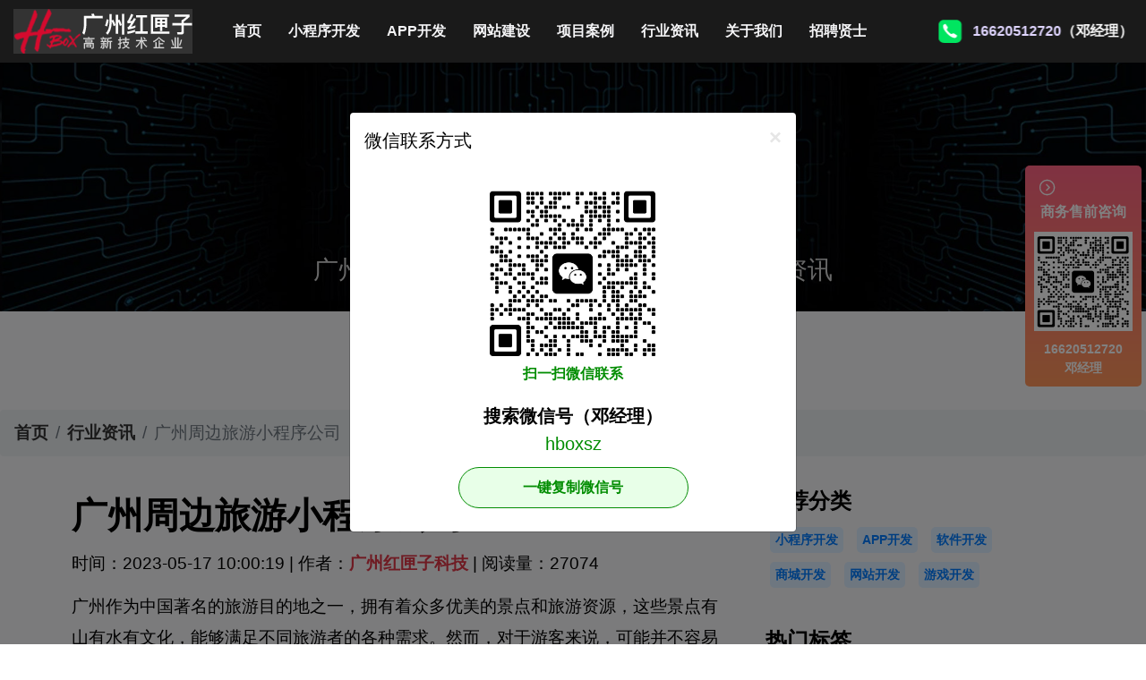

--- FILE ---
content_type: text/html;charset=UTF-8
request_url: https://www.jdv2.com/news/1684288787956093078
body_size: 6939
content:
<!DOCTYPE html>
<html>
<head>
    <meta charset="utf-8"/>
    <meta http-equiv="X-UA-Compatible" content="IE=edge"/>
    <meta name="viewport" content="width=device-width, initial-scale=1, shrink-to-fit=no"/>
    <meta name="keywords" content="广州小程序公司,广州小程序开发,广州小程序制作"/>
    <meta name="description" content="广州作为中国著名的旅游目的地之一，拥有着众多优美的景点和旅游资源，这些景点有山有水有文化，能够满足不同旅游者的各种需求。然而，对于游客来说，可能并不容易了解所有景点的位置、特点、门票价格以及周边交通等信息。这时候，一个广州周边旅游小程序公司就显得尤为重要。 广州周边旅游小程序公司是一家依托互联网技术"/>
    <title>广州周边旅游小程序公司</title>
<link rel="icon" href="/images/favicon.ico" type="image/x-icon"/>
<link rel="icon" href="/images/favicon.ico" type="image/png"/>
<link rel="shortcut icon" href="/images/favicon.ico" type="image/x-icon"/>
<link rel="bookmark" href="images/favicon.ico"/>
<link rel="stylesheet" type="text/css" href="/css/bootstrap.css"/>
<link rel="stylesheet" type="text/css" href="/css/animate.min.css"/>
<link rel="stylesheet" type="text/css" href="/css/style.css"/>
<link rel="stylesheet" type="text/css" href="/css/responsive.css"/>
    <style>
        .content{
            line-height: 35px;
        }
    </style>
</head>
<body>

<div class="hero_area">
    <!-- header section strats -->
    <header class="header_section">
        <div class="container-fluid">
            <nav class="navbar navbar-expand-lg custom_nav-container ">
                <a class="navbar-brand" href="/"> <img src="/images/logo.png" alt="小程序开发公司-广州红匣子科技logo"> </a></a>

                <button class="navbar-toggler" type="button" data-toggle="collapse" data-target="#navbarSupportedContent" aria-controls="navbarSupportedContent" aria-expanded="false" aria-label="Toggle navigation">
                    <span class=""> </span>
                </button>

                <div class="collapse navbar-collapse" id="navbarSupportedContent">
                    <div class="d-flex mr-auto flex-column flex-lg-row align-items-center">
                        <ul class="navbar-nav">
                            <li class="nav-item active">
                                <a class="nav-link" href="/">首页 <span class="sr-only">(current)</span></a>
                            </li>
                            <li class="nav-item">
                                <a class="nav-link" href="/xiaochengxu">小程序开发</a>
                            </li>
                            <li class="nav-item">
                                <a class="nav-link" href="/app">APP开发</a>
                            </li>
                            <li class="nav-item">
                                <a class="nav-link" href="/website">网站建设</a>
                            </li>
                            <li class="nav-item">
                                <a class="nav-link" href="/anli">项目案例</a>
                            </li>
                            <li class="nav-item">
                                <a class="nav-link" href="/news">行业资讯</a>
                            </li>
                            <li class="nav-item">
                                <a class="nav-link" href="/about">关于我们</a>
                            </li>
                            <li class="nav-item">
                                <a class="nav-link" href="/join">招聘贤士</a>
                            </li>
                        </ul>
                    </div>
                    <div class="quote_btn-container animate__animated animate__headShake" >
                        <a href="tel:16620512720" >16620512720</a>（邓经理）
                    </div>
                </div>
            </nav>
        </div>
    </header>
    <!-- end header section -->
</div>

<div class="news-list news-detail">
    <div class="news-header">
        <h2 class="display-2"><b>行业资讯</b></h2>
        <p class="h3">广州小程序开发，广州app开发等最新行业资讯</p>
    </div>
    <nav aria-label="breadcrumb">
        <ol class="breadcrumb">
            <li class="breadcrumb-item"><a href="/">首页</a></li>
            <li class="breadcrumb-item"><a href="/news">行业资讯</a></li>
            <li class="breadcrumb-item active" aria-current="page">广州周边旅游小程序公司</li>
        </ol>
    </nav>
    <div class="container">
        <div class="row">
            <div class="col-md-8 col-sm-12 read">
                <p>
                    <h1 class="title">广州周边旅游小程序公司</h1>
                </p>
                <p>
                    时间：2023-05-17 10:00:19 | 作者：<a class="author" href="/">广州红匣子科技</a> | 阅读量：27074
                </p>
                <div class="content">
                    <p>广州作为中国著名的旅游目的地之一，拥有着众多优美的景点和旅游资源，这些景点有山有水有文化，能够满足不同旅游者的各种需求。然而，对于游客来说，可能并不容易了解所有景点的位置、特点、门票价格以及周边交通等信息。这时候，一个广州周边旅游小程序公司就显得尤为重要。</p><p style="text-align: center;"><img src="https://guangwang2022.qn.hboxs.com/xcx04/7.jpeg" title="广州周边旅游小程序公司" alt="广州小程序公司"/></p><p>广州周边旅游小程序公司红匣子科技是一家依托互联网技术的新型公司，主要致力于为广州周边游客提供最全面、最实用、最便捷的旅游信息和服务。该公司主要有以下优势：</p><p>一、提供最全面的旅游资源信息：该公司的小程序对广州周边的各个景点进行了详实的细分，并提供了它们的位置、票价、开放时间、服务设施等主要信息，使得游客能够更加全面地了解和选择自己感兴趣的景点。</p><p>二、提供最实用的旅游攻略：该公司还为游客提供了详细的出行攻略，包括交通路线、住宿餐饮、游玩项目等，特别是针对不同类型游客的个性化需求给出了建议，减少了游客在旅游中的不必要麻烦。</p><p>三、提供最便捷的预订服务：小程序还和各大景区、酒店、餐饮等商家建立了紧密的联系，游客可以直接通过小程序进行门票、酒店、餐饮等预订，免去了游客排队等许多烦琐步骤，更加便捷高效。</p><p>四、提供最优质的客户服务：在小程序中设置了客服系统，游客可随时获得专业客服的帮助和指导，减少了在旅途中的不安和疑惑。</p><p>综合以上的优点，广州周边旅游小程序公司在市场上能够受到广大游客的亲睐和欢迎。目前，该公司已经建立了全面的旅游服务网络，覆盖了广东省内及周边省份，可以为游客提供更加全面、高效、安全、舒适的旅游服务。</p><p>未来，广州周边旅游小程序公司将继续依托互联网技术，为广大游客提供更加优质的服务和更加令人满意的旅游体验。同时，该公司还计划进一步扩大经营规模，拓展服务范围和升级服务质量，让更多游客感受到广州周边的美丽和魅力。</p><p>总之，广州周边旅游小程序公司是一家富有活力和创新精神的公司，它的出现，大大方便了游客的出行和旅游，提高了旅游产业的服务水平，促进了历史文化的传承和旅游资源的保护，对于广州周边旅游的发展具有深远的意义。</p>
                </div>
                <p>
                        <a href="/news?tabId=107" class="badge badge-secondary">广州小程序公司</a>
                        <a href="/news?tabId=4" class="badge badge-secondary">广州小程序开发</a>
                        <a href="/news?tabId=33" class="badge badge-secondary">广州小程序制作</a>
                </p>
                <p class="pre-one">
                    上一篇：<a href="/news/1684288850738051188">商城小程序开发定制</a>
                </p>
                <p class="next-one">
                    下一篇：<a href="/news/1684288766218338385">广州o2o小程序定制公司</a>
                </p>
            </div>

<div class="col-md-4 col-sm-12">
    <div class="hot-cate">
        <h4>推荐分类</h4>
                    <a href="/news?categoryId=2">小程序开发</a>
            <a href="/news?categoryId=1">APP开发</a>
            <a href="/news?categoryId=5">软件开发</a>
            <a href="/news?categoryId=6">商城开发</a>
            <a href="/news?categoryId=3">网站开发</a>
            <a href="/news?categoryId=7">游戏开发</a>
    </div>
    <div class="hot-tab">
        <h4>热门标签</h4>
            <a href="/news?tabId=4">广州小程序开发</a>
            <a href="/news?tabId=3">广州APP开发</a>
            <a href="/news?tabId=2">广州软件开发</a>
            <a href="/news?tabId=162">商城系统开发</a>
    </div>
    <div class="read">
        <h4>推荐阅读</h4>
            <div class="row">

                <div class="col-md-4 col-sm-12">
                    <a href="/news/1733556411800516241"><img class="img-fluid" src="https://guangwang2022.qn.hboxs.com/app04/3.jpeg?imageView2/1/w/500/h/300"></a>
                </div>
                <div class="col-md-8 col-sm-12">
                    <a href="/news/1733556411800516241">
                        <h5>APP开发：在设计APP时这几个问题一定要注意！</h5>
                        <p>开发影响用户体验的APP应用需要注意哪些问题？随着移动互联网的发展，人们对APP应用的需求越来越大，这也给企业带来了更多的商机，于是很多企业开始开发长沙APP，希望从中获得更多的发展机会。当然，并不仅仅是开发APP应用就能达到目的。前提一定是保证APP应用的优秀用户体验。这样，在</p>
                    </a>
                </div>

            </div>
            <div class="row">

                <div class="col-md-4 col-sm-12">
                    <a href="/news/1733556138374072954"><img class="img-fluid" src="https://guangwang2022.qn.hboxs.com/app04/31.jpeg?imageView2/1/w/500/h/300"></a>
                </div>
                <div class="col-md-8 col-sm-12">
                    <a href="/news/1733556138374072954">
                        <h5>购物返佣APP开发前景怎么样？返佣电商APP开发</h5>
                        <p>返利购物app前景如何？值得开发吗？在互联网和移动电商高度融合的时代，消费者足不出户就能享受到购买商品的便利，所以市面上的移动网购平台越来越多。为了更好地吸引用户，许多企业和商家开始致力于返利购物app的建设。返利购物app有什么优势？一、在网络上购买商品有哪些利弊?对于消费者的</p>
                    </a>
                </div>

            </div>
            <div class="row">

                <div class="col-md-4 col-sm-12">
                    <a href="/news/1733555994477648755"><img class="img-fluid" src="https://guangwang2022.qn.hboxs.com/app04/24.jpeg?imageView2/1/w/500/h/300"></a>
                </div>
                <div class="col-md-8 col-sm-12">
                    <a href="/news/1733555994477648755">
                        <h5>想开发一款手机APP，包括哪些步骤？APP开发流程详解</h5>
                        <p>开发APP应用程序的详细流程步骤APP的开发过程，这个话题对于我们这些在互联网公司工作的人来说可能并不陌生，但是对于很多没有接触过这个板块的人来说，就比较难理解了。其实，APP开发的流程并不复杂，接下来就带大家一起看一下一套完整的APP开发流程包含哪些步骤。一、基本功能需求阶段0</p>
                    </a>
                </div>

            </div>
            <div class="row">

                <div class="col-md-4 col-sm-12">
                    <a href="/news/1733555849143892470"><img class="img-fluid" src="https://guangwang2022.qn.hboxs.com/app04/2.jpeg?imageView2/1/w/500/h/300"></a>
                </div>
                <div class="col-md-8 col-sm-12">
                    <a href="/news/1733555849143892470">
                        <h5>教育APP开发前景分析，未来发展趋势如何？</h5>
                        <p>教育类APP发展前景如何？教育类APP发展前景如何？2019-09-2913:16教育培训APP是为培训机构搭建的一个智能化、个性化、信息化的网络展示平台。在线教育春天真的来了吗？据调查，截至2018年6月，我国网民规模达8.02亿，普及率57.7%。其中，手机网民规模已达7.8</p>
                    </a>
                </div>

            </div>
            <div class="row">

                <div class="col-md-4 col-sm-12">
                    <a href="/news/1733555700400953877"><img class="img-fluid" src="https://guangwang2022.qn.hboxs.com/app04/3.jpeg?imageView2/1/w/500/h/300"></a>
                </div>
                <div class="col-md-8 col-sm-12">
                    <a href="/news/1733555700400953877">
                        <h5>闲置租赁APP开发，基础功能有哪些？种类如何划分？</h5>
                        <p>租房APP开发有哪些类型？租房APP开发功能方案——上海爱易租房APP开发有哪些类型？租房APP开发的功能方案adinnet/2021-02-2213:47/APP开发闲置租房APP开发的基本功能有哪些，如何划分？说到租赁，相信大家都不陌生。从衣服、玩具到数码家电，再到房屋、车辆</p>
                    </a>
                </div>

            </div>
    </div>
    <div class="suggest">
        <h4>推荐案例</h4>
        <div class="row">
                <div class="de col-md-6 col-sm-12">
                    <a href="/anli/1667059424554113531"> <img src="https://guangwang2022.qn.hboxs.com/image_16674585469974139561668.png?imageView2/1/w/500/h/300" class="img-fluid"/>
                        <h5>同城撩-语言聊天APP开发-同城语言聊天交友APP开发成功案例</h5>
                        <p>
                                <span class="badge badge-secondary">社交</span>
                                <span class="badge badge-secondary">APP</span>
                                <span class="badge badge-secondary">语言聊天</span>
                        </p>
                    </a>
                </div>
                <div class="de col-md-6 col-sm-12">
                    <a href="/anli/3123123"> <img src="https://guangwang2022.qn.hboxs.com/image_16674592189966814126269.png?imageView2/1/w/500/h/300" class="img-fluid"/>
                        <h5>B2C商城APP开发案例-B2C电商平台APP开发成功案例</h5>
                        <p>
                                <span class="badge badge-secondary">B2C商城</span>
                                <span class="badge badge-secondary">APP</span>
                                <span class="badge badge-secondary">电商</span>
                        </p>
                    </a>
                </div>
                <div class="de col-md-6 col-sm-12">
                    <a href="/anli/1667469606863842172"> <img src="https://guangwang2022.qn.hboxs.com/image_16674720754322308769841.png?imageView2/1/w/500/h/300" class="img-fluid"/>
                        <h5>上门按摩APP开发-上门服务APP开发成功案例</h5>
                        <p>
                                <span class="badge badge-secondary">按摩</span>
                                <span class="badge badge-secondary">APP</span>
                                <span class="badge badge-secondary">上门服务</span>
                        </p>
                    </a>
                </div>
                <div class="de col-md-6 col-sm-12">
                    <a href="/anli/1667550939906335017"> <img src="https://guangwang2022.qn.hboxs.com/image_16675506242934922362800.jpg?imageView2/1/w/500/h/300" class="img-fluid"/>
                        <h5>密探同城交友APP开发-同城陌生人交友聊天APP开发成功案例</h5>
                        <p>
                                <span class="badge badge-secondary">同城交友</span>
                                <span class="badge badge-secondary">APP</span>
                                <span class="badge badge-secondary">社交</span>
                        </p>
                    </a>
                </div>
        </div>
    </div>
</div>
        </div>
    </div>
</div>

<div class="foot">
    <div class="container">
        <div class="row">
            <div class="col-md-3 col-sm-12">
                <div class="index-url">
                    <a href="/">首页</a>
                    <a href="/xiaochengxu">小程序开发</a>
                    <a href="/app">APP开发</a>
                    <a href="/website">网站建设</a>
                    <a href="/anli">项目案例</a>
                    <a href="/news">行业资讯</a>
                    <a href="/about">关于我们</a>
                    <a href="/join">招聘贤士</a>
                </div>
            </div>
            <div class="col-md-6 col-sm-12">
                <div class="contactx">
                    <h3>联系我们</h3>
                    <p>电话：<b class="phone">16620512720</b>（邓经理）</p>
                    <p>邮箱：junfeng@hboxs.com</p>
                    <div class="address">
                        <p>广州总公司地址：广州市天河区-丰兴广场B栋23楼</p>
                        <p>北京分公司地址：朝阳区建国路108号横琴人寿大厦9层</p>
                        <p>上海分公司地址：松江区伴亭东路288号2号楼6楼</p>
                        <p>杭州分公司地址：拱墅区兴业街29号金通数字科创园8号楼</p>
                        <p>武汉分公司地址：汉阳区-升官渡经贸大厦</p>
                        <p>深圳分公司地址：罗湖区松园社区笋岗东路3013号长虹大厦</p>
                        <p>南京分公司地址：南京智芯路4号红枫科技园B3栋</p>
                        <p>山东分公司地址：临沂市兰山区开元上城国际B座</p>
                        <p>湖北分公司地址：孝感市董永路宇济滨湖天地梅苑</p>
                        <p>吉林分公司地址：长春市朝阳区开运街富腾家天下1幢A1单元</p>
                        <p>苏州分公司地址：苏州片区苏州工业园区星湖街328号</p>
                        <p>福建分公司地址：福州市台江区德榜路12号</p>
                        <p>郑州分公司地址：金水东路80号绿地新都会6号楼</p>
                        <p>成都分公司地址：金牛区花照壁西顺街318号1栋2单元30层</p>
                    </div>
                    <div></div>
                </div>
            </div>
            <div class="col-md-2 col-sm-12 wechat-image">
                <img src="https://guangwang2022.qn.hboxs.com/hboxs2022/wechat7.png" class="img-fluid ">
                <p class="wechat-remind">微信扫码联系</p>
            </div>
        </div>
        <div class="my-right">
            <p>Copy Right © 广州红匣子信息技术有限公司 2014-2025 保留一切权利 jdv2.com All rights reserved</p>
            <p>企业备案号：<a href="https://beian.miit.gov.cn" rel="nofollow" target="_blank">粤ICP备14083821号-4</a> | 高新技术企业编号:
                <b class="jishu">GR201744004496</b> | <a href="/sitemap.xml" title="xml网站地图" target="_blank">xml网站地图</a>
                <a href="/sitemap.html" title="网站地图" target="_blank">网站地图</a> </p>
        </div>

    </div>
</div>

<div class="contact-us1">
    <a class="hide"><i class="iconfont">&#xe778;</i></a>
    <div class="title">
        商务售前咨询
    </div>
    <div class="wechat">
        <img src="https://guangwang2022.qn.hboxs.com/hboxs2022/wechat7.png">
    </div>
    <p>16620512720<br/>邓经理</p>
</div>
<div class="contact-us2">
    <a class="show"><i class="iconfont">&#xe665;</i></a>
    <div class="title">联系我们</div>
</div>
<div class="contact-us3">
    <a class="col phone" href="tel:16620512720"> 电话联系 </a>
    <a class="col wechat" href="javascript:void(0)"> 微信联系 </a>
    <a class="col to-anli" href="/anli"> 项目案例 </a>
</div>

<div class="modal" id="wechatModal" tabindex="-1" aria-hidden="true">
    <div class="modal-dialog modal-dialog-centered">
        <div class="modal-content">
            <div class="modal-header">
                <h5 class="modal-title">微信联系方式</h5>
                <button type="button" class="close" data-dismiss="modal" aria-label="Close">
                    <span aria-hidden="true">&times;</span>
                </button>
            </div>
            <div class="modal-body">
                <img src="https://guangwang2022.qn.hboxs.com/hboxs2022/wechat7.png" class="img-fluid">
                <p class="remind">扫一扫微信联系</p>
                <div class="wechat">搜索微信号（邓经理）<input style="border: none;display: block;" type="text" readonly="" id="wechatNo" value="hboxsz"></div>
                <a class="copyWechat" href="javascript:void(0)" onClick="copyNum()">一键复制微信号</a>
            </div>
        </div>
    </div>
</div>
<script type="text/javascript" src="/js/jquery-3.4.1.min.js"></script>
<script type="text/javascript" src="/js/bootstrap.min.js"></script>
<script type="text/javascript" src="/js/wow.min.js"></script>
<script type="text/javascript" src="/js/custom.js"></script></body>

<script>


</script>

</html>

--- FILE ---
content_type: text/css
request_url: https://www.jdv2.com/css/style.css
body_size: 38199
content:
body {
    font-family: "SF Pro SC", "HanHei SC", "SF Pro Text", "Myriad Set Pro", "SF Pro Icons", "PingFang SC", "Helvetica Neue", "Helvetica", "Arial", sans-serif;
    color: #000000;
    background-color: #ffffff;
    overflow-x: hidden;
    font-size: 1.2rem;
}

@font-face {
    font-family: 'iconfont';
    src: url(../iconfont/iconfont.ttf);
}

.iconfont {
    font-family: "iconfont" !important;
    font-size: 16px;
    font-style: normal;
    -webkit-font-smoothing: antialiased;
    -webkit-text-stroke-width: 0.2px;
    -moz-osx-font-smoothing: grayscale;
}

a,
a:hover,
a:focus {
    text-decoration: none;
    color: #1d1d1f;
}

a:hover,
a:focus {

}

.btn,
.btn:focus {
    outline: none !important;
    -webkit-box-shadow: none;
    box-shadow: none;
}


/*header section*/
.hero_area {
    position: sticky;
    top: 0;
    z-index: 1071;
}

.sub_page .hero_area {
    height: auto;
}

.sub_page .header_section {
    margin-top: 0;
}

.header_section {
    background-color: rgba(0, 0, 0, 0.8);
}

.header_section .container-fluid {
    padding: 10px 15px;
}

.navbar-brand {
    margin: 0 30px 0 0;
    padding: 0;
    position: relative;
}

.navbar-brand img {
    width: auto;
}

.custom_nav-container {
    padding: 0;
}


.custom_nav-container .navbar-nav .nav-item .nav-link {
    padding: 10px 15px 10px 15px;
    font-size: 16px;
    font-weight: 600;
    color: #f5f5f7;
    text-align: center;
}


.custom_nav-container .nav_search-btn {
    width: 35px;
    height: 35px;
    padding: 0;
    border: none;
    color: #ffffff;
    margin: 0 20px;
}

.custom_nav-container .navbar-toggler {
    outline: none;
}

.custom_nav-container .navbar-toggler {
    padding: 0;
    width: 37px;
    height: 42px;
    -webkit-transition: all 0.3s;
    transition: all 0.3s;
}

.custom_nav-container .navbar-toggler span {
    display: block;
    width: 35px;
    height: 4px;
    background-color: #ffffff;
    margin: 7px 0;
    -webkit-transition: all 0.3s;
    transition: all 0.3s;
    position: relative;
    border-radius: 5px;
    transition: all 0.3s;
}

.custom_nav-container .navbar-toggler span::before, .custom_nav-container .navbar-toggler span::after {
    content: "";
    position: absolute;
    left: 0;
    height: 100%;
    width: 100%;
    background-color: #ffffff;
    top: -10px;
    border-radius: 5px;
    -webkit-transition: all 0.3s;
    transition: all 0.3s;
}

.custom_nav-container .navbar-toggler span::after {
    top: 10px;
}

.custom_nav-container .navbar-toggler[aria-expanded="true"] {
    -webkit-transform: rotate(360deg);
    transform: rotate(360deg);
}

.custom_nav-container .navbar-toggler[aria-expanded="true"] span {
    -webkit-transform: rotate(45deg);
    transform: rotate(45deg);
}

.custom_nav-container .navbar-toggler[aria-expanded="true"] span::before, .custom_nav-container .navbar-toggler[aria-expanded="true"] span::after {
    -webkit-transform: rotate(90deg);
    transform: rotate(90deg);
    top: 0;
}

.custom_nav-container .navbar-toggler[aria-expanded="true"] .s-1 {
    -webkit-transform: rotate(45deg);
    transform: rotate(45deg);
    margin: 0;
    margin-bottom: -4px;
}

.custom_nav-container .navbar-toggler[aria-expanded="true"] .s-2 {
    display: none;
}

.custom_nav-container .navbar-toggler[aria-expanded="true"] .s-3 {
    -webkit-transform: rotate(-45deg);
    transform: rotate(-45deg);
    margin: 0;
    margin-top: -4px;
}

.custom_nav-container .navbar-toggler[aria-expanded="false"] .s-1,
.custom_nav-container .navbar-toggler[aria-expanded="false"] .s-2,
.custom_nav-container .navbar-toggler[aria-expanded="false"] .s-3 {
    -webkit-transform: none;
    transform: none;
}

.quote_btn-container {
    background: url("https://guangwang2022.qn.hboxs.com/hboxs2022/phone.svg");
    background-size: auto 30px;
    background-repeat: no-repeat;
    height: 30px;
    line-height: 30px;
    padding-left: 40px;
    font-size: 16px;
    font-weight: 600;
    animation-iteration-count: infinite; /*动画播放次数，infinite：一直播放*/
    animation-duration: 3s; /*动画完成时间*/
    animation-delay: 1.5s; /*动画延迟时间*/
    color: #FFFFFF;
}

.quote_btn-container a {
    color: #e0d6ff;
}

/*end header section*/

.banner ol li {
    height: 5px;
}

.jianjie {
    padding: 40px 0;
}

.jianjie .container-fluid {
    width: 80%;
}

.jianjie .row div {
    text-align: center;
}

.fuwu {
    padding: 70px 0;
    background: #f5f5f7;
}

.fuwu .container-fluid {
    width: 90%;
}

.fuwu .display-2 {
    text-align: center;
}

.fuwu .h3 {
    text-align: center;
    margin-top: 20px;
    color: #1d1d1f;
}

.fuwu .container-fluid {
    margin-top: 70px;
}

.fuwu .card {
    border: 0;
}

.fuwu .card .card-body {
    padding: 200px 30px 30px 30px;
    background-size: 90px;
    background-position: 20px 20px;
}

.fuwu .card .card-body .card-title {
    font-size: 24px;
    font-weight: 600;
}

.fuwu .card .card-body .card-text {
    font-size: 19px;
    font-weight: 400;
}

.fuwu .card .card-body a {
    font-size: 18px;
    font-weight: 600;
    color: #ff9b96;
}

.fuwu .app {
    background: url("https://guangwang2022.qn.hboxs.com/hboxs2022/app.svg") no-repeat;
}

.fuwu .xiaocx {
    background: url("https://guangwang2022.qn.hboxs.com/hboxs2022/xiaocx.svg") no-repeat;
}

.fuwu .xh5 {
    background: url("https://guangwang2022.qn.hboxs.com/hboxs2022/xh5.svg") no-repeat;
}

.wenti {
    padding: 90px 0;
    background: #000000;
}

.wenti h1 {
    color: transparent;
    -webkit-background-clip: text;
    background-clip: text;
    background-image: linear-gradient(180deg, #ffb6ff, #b344ff);
    will-change: transform;
    background-color: #ffb6ff 0%;
    font-size: 40px;
}

.wenti {
    color: #86868b;
}

.wenti .pre-number {
    width: 50px;
    height: 50px;
    display: block;
    font-size: 30px;
}

.wenti .subtitle {
    color: #838383;
    margin-top: 20px;
    font-size: 14px;
}

.wenti .wenti-image {
    animation-duration: 16s; /* don't forget to set a duration! */
    animation-iteration-count: infinite;
}

.wenti ul li:first-child {
    margin-top: 20px;
}

.wenti ul li.media {
    padding: 30px 0 0 0;
    font-size: 14px;
}

.wenti .pre-number {
    color: #434346;
    font-weight: 800;
}

.wenti h3 {
    font-weight: 600;
    color: #cecece;
}

.anli {
    padding: 70px 0;
    background: #f5f5f7;
}

.anli .container-fluid {
    width: 98%;
}

.anli .display-2 {
    text-align: center;
}

.anli .h3 {
    text-align: center;
    margin-top: 20px;
    color: #1d1d1f;
}

.anli .container-fluid {
    margin-top: 30px;
}

.anli .container-fluid .row div img {
    border-radius: 10px;
    border: 1px solid #838383;
}

.anli .container-fluid .row div h5 {
    margin-top: 5px;
    font-weight: 600;
    color: #1d1d1f;
}

.anli .container-fluid .anli-more {
    margin-top: 30px;
}

.liuc {
    padding: 70px 0;
    background: url("https://guangwang2022.qn.hboxs.com/hboxs2022/liuc-bg.jpg");
    background-attachment: fixed;
}

.liuc .container-fluid {
    width: 80%;
}

.liuc .display-2 {
    text-align: center;
    color: #FFFFFF;
}

.liuc .h3 {
    text-align: center;
    margin-top: 20px;
    color: #FFFFFF;
}

.liuc .container-fluid {
    margin-top: 30px;
}

.liuc .container-fluid .row div.media {
    color: #ffffff;
    font-size: 16px;
    margin-top: 30px;
    color: #cecece;
}

.liuc .container-fluid .row div.s2 {
    animation-delay: 100ms;
}

.liuc .container-fluid .row div.s3 {
    animation-delay: 200ms;
}

.liuc .container-fluid .row div.s4 {
    animation-delay: 300ms;
}

.liuc .container-fluid .row div.s5 {
    animation-delay: 400ms;
}

.liuc .container-fluid .row div.s6 {
    animation-delay: 500ms;
}

.liuc .container-fluid .row div.s7 {
    animation-delay: 600ms;
}

.liuc .container-fluid .row div.s8 {
    animation-delay: 700ms;
}

.liuc .container-fluid .row div.media h2 {
    font-weight: 600;
    color: #f3f3f3;
}

.liuc .container-fluid .row div.media i {
    font-size: 40px;
    margin-right: 20px;
}

.hangye {
    padding: 120px 0;
    background: #f5f5f7;
}

.hangye .container-fluid {
    width: 90%;
}

.hangye .display-2 {
    text-align: center;
}

.hangye .h3 {
    text-align: center;
    margin-top: 20px;
    color: #1d1d1f;
}

.hangye .row div {
    margin-top: 20px;
}

.hangye .row div.zhe {
    background: #FFFFFF;
    cursor: pointer;
    padding-bottom: 50px;
}

.hangye .row div.zhe img {
    width: 100%;
}

.hangye .row div.zhe h3 {
    font-size: 30px;
    font-weight: 600;
    margin-top: 30px;
}

.hangye .row div.zhe p {
    font-size: 16px;
    font-weight: 400;
    color: #1d1d1f;
    padding: 0 10%;
    overflow: hidden;
    text-overflow: ellipsis;
    display: -webkit-box;
    -webkit-box-orient: vertical;
    -webkit-line-clamp: 3;
}


.youshi {
    padding: 50px 0;
    background: #f5f5f7;
}

.youshi .container-fluid {
    width: 98%;
}

.youshi .display-2 {
    text-align: center;
    background-image: linear-gradient(50deg, #47d3ee, #6cb1ff 24%, #8d94ff 45%, #fa7faa 76%, #ec3d43);
    -webkit-background-clip: text;
    -webkit-text-fill-color: transparent;
    font-weight: 600;
}

.youshi .h3 {
    text-align: center;
    margin-top: 20px;
    color: #1d1d1f;
    margin-bottom: 50px;
}

.youshi .media {
    background: #FFFFFF;
    padding: 30px 5%;
    border-radius: 10px;
    font-size: 20px;
    color: #949494;
    margin-top: 3%;
}

.youshi .media i {
    font-size: 60px;
    margin-left: 10px;
    margin-right: 20px;
    background-image: linear-gradient(50deg, #47d3ee, #6cb1ff 24%, #8d94ff 45%, #fa7faa 76%, #ec3d43);
    -webkit-background-clip: text;
    -webkit-text-fill-color: transparent;
}

.youshi .media h2 {
    font-size: 26px;
    font-weight: 600;
    color: #1d1d1f;
}


.news {
    padding: 50px 0;
    background: #FFFFFF;
}

.news .display-2 {
    text-align: center;
}

.news .h3 {
    text-align: center;
    margin-top: 20px;
    color: #1d1d1f;
    margin-bottom: 50px;
}

.news .nav-link {
    font-size: 20px;
    font-weight: 600;
    margin-right: 20px;
}

.news .new {
    display: block;
    padding: 15px 10px;
    color: #000000;
    border-bottom: 1px dashed #dedede;
}

.news .new h4 {
    font-weight: 600;
    padding: 0;
    margin: 0 0 5px 0;
    overflow: hidden;
    text-overflow: ellipsis;
    display: -webkit-box;
    -webkit-box-orient: vertical;
    -webkit-line-clamp: 2;
}

.news .new b, .news .new p.desc {
    font-size: 14px;
    color: #949494;
    padding: 0;
    margin: 0;
    overflow: hidden;
    text-overflow: ellipsis;
    display: -webkit-box;
    -webkit-box-orient: vertical;
    -webkit-line-clamp: 2;
}

.news .more {
    margin-top: 30px;
}


.brands {
    padding: 100px 0;
    background: #000000;
}

.brands .container-fluid {
    width: 98%;
}

.brands .display-2 {
    color: #cecece;
    font-size: 90px;
    font-weight: 600;
    margin-left: 6%;
}

.brands .h3 {
    color: #cecece;
    font-size: 60px;
    font-weight: 600;
    margin-top: 20px;
    margin-left: 6%;
    margin-bottom: 50px;
}

.brands .row div {
    margin-top: 2%;
    text-align: center;
}

.foot .container-fluid {
    width: 90%;
}

.foot {
    padding: 50px 0;
    background: rgba(0, 0, 0, 0.8);
}

.foot .index-url a {
    color: #7c7c7c;
    font-size: 14px;
    display: block;
    line-height: 30px;
}

.foot .contactx {
    color: #f5f5f5;
}

.foot .contactx h1 {
    font-weight: 600;
    color: #b9b9b9;
    margin-bottom: 20px;
}

.foot .contactx p {
    font-size: 18px;
    line-height: 18px;
}

.foot .contactx p .phone {
    color: #e0d6ff;
}

.foot .contactx .address p{
    font-size: 14px;
    line-height: 14px;
}

.foot .wechat-image {
    text-align: center;
}

.foot .wechat-image img {
    max-width: 160px;
}

.foot .wechat-remind {
    color: #b6b6b6;
    font-size: 14px;
    text-align: center;
    width: auto;
    margin-top: 10px;
}

.foot .friend-link h3 {
    color: #b9b9b9;
    font-weight: 600;
}

.foot .friend-link a {
    color: #b9b9b9;
}

.foot .my-right {
    font-size: 14px;
    margin-top: 20px;
}

.foot .my-right p {
    color: #b6b6b6;
    margin-bottom: 0;
}

.foot .my-right p a {
    color: #FFFFFF;
}

.foot .my-right p b.jishu {
    color: #FFFFFF;
}

.app1 {
    padding: 80px 0;
    background: #000000;
}

.app1 .row h3 {
    text-align: center;
    padding-right: 5%;
    font-size: 60px;
    font-weight: 600;
    color: #cecece;
}

.app1 .row .android {
    background: url("https://guangwang2022.qn.hboxs.com/hboxs2022/android.png");
    background-position: top center;
    background-repeat: no-repeat;
    height: 500px;
}

.app1 .row .iphone {
    background: url("https://guangwang2022.qn.hboxs.com/hboxs2022/iphone.png");
    background-position: top center;
    background-repeat: no-repeat;
    height: 500px;
}

.app1 .row .zhe {
    background-image: linear-gradient(to top, #000000, transparent);
    height: 100%;
    width: 100%;
}


.app2 {
    padding: 150px 0 80px 0;
    background: #000000;
}

.app2 .display-2 {
    color: #cecece;
    font-size: 60px;
    font-weight: 600;
    animation-duration: 1s;
}

.app2 .h3 {
    color: #cecece;
    font-size: 40px;
    font-weight: 600;
    margin-top: 20px;
    margin-bottom: 180px;
    animation-duration: 1s;
}

.app2 .dong h3 {
    font-size: 54px;
    font-weight: 600;
    margin-top: 10%;
    background-image: linear-gradient(45deg, #40da3b, #6cb1ff 24%, #d2a3f8 45%, #ecca57 76%, #ec3d43);
    -webkit-background-clip: text;
    -webkit-text-fill-color: transparent;
    vertical-align: middle;
    line-height: 70px;
}


.app3 {
    padding: 80px 0;
    background: #000000;
}

.app3 .display-2 {
    color: #cecece;
    font-size: 160px;
    font-weight: 600;
    text-align: center;
    background-image: -webkit-linear-gradient(45deg, #cecece, #a363d7);
    -webkit-background-clip: text;
    -webkit-text-fill-color: transparent;
    -webkit-animation: hue 10s infinite linear;
}

@-webkit-keyframes hue {
    from {
        -webkit-filter: hue-rotate(0deg);
    }
    to {
        -webkit-filter: hue-rotate(-360deg);
    }
}

.app3 .h3 {
    color: #cecece;
    font-size: 30px;
    font-weight: 600;
    margin: 40px auto 50px auto;
    width: 40%;
    text-align: center;
    line-height: 40px;
}


.app3 a.contact {
    padding: 20px;
    display: block;
    color: #cecece;
    border-radius: 20px;
    border: 3px solid #cecece;
    width: 200px;
    font-size: 24px;
    font-weight: 600;
    margin: auto;
    text-align: center;
}

.platform {
    padding: 80px 0;
    background: #000000;
    text-align: center;
}

.platform .container-fluid {
    width: 90%;
}

.platform i {
    font-size: 300px;
    color: #939393;
}

.platform .i1 {
    color: #3fe36d;
}

.platform .i2 {
    color: #cecece;
}

.platform .i3 {
    color: #f17b6b;
}


.app4 {
    padding: 80px 0;
    background: #000000;
}

.app4 .display-2 {
    color: #cecece;
    font-size: 60px;
    font-weight: 600;
    text-align: center;
}

.app4 .h3 {
    color: #cecece;
    font-size: 30px;
    font-weight: 600;
    margin: 20px auto 50px auto;
    text-align: center;
    line-height: 40px;
}

.app4 .row div {
    text-align: center;
    margin-top: 40px;
}

.app4 .row div i {
    font-size: 80px;
    background-image: linear-gradient(135deg, #e9cbff, #c38cef, #a363d7);
    -webkit-background-clip: text;
    -webkit-text-fill-color: transparent;
}

.app4 .row div span {
    color: #cecece;
    display: block;
    font-size: 16px;
    font-weight: 600;
}


.app5 {
    padding: 120px 0 120px 0;
    background: #000000;
}

.app5 .t {
    text-align: center;
}

.app5 .t h3 {
    color: #cecece;
    font-size: 40px;
    font-weight: 600;
}

.app5 .t p {
    color: #cecece;
    font-size: 16px;
    font-weight: 600;
}


.app6 {
    padding: 80px 0 200px 0;
    background: #000000;
}

.app6 .san {
    font-size: 50px;
    color: #3fe36d;
}

.app6 .container {
    border-top: 2px solid #6e6e73;
    border-bottom: 2px solid #6e6e73;
    padding-top: 30px;
    padding-bottom: 30px;
}

.app6 .display-2 {
    color: #cecece;
    font-size: 50px;
    font-weight: 600;
    margin-top: 50px;
}

.app6 .h3 {
    color: #cecece;
    font-size: 30px;
    font-weight: 600;
    line-height: 40px;
}

.app6 .row {
    color: #cecece;
    margin-top: 100px;
}

.app6 .row h3 {
    font-size: 50px;
    font-weight: 600;
    background-image: linear-gradient(135deg, #71ea71, #28c75a, #14a93c);
    -webkit-background-clip: text;
    -webkit-text-fill-color: transparent;
}

.app6 .row p {
    font-size: 20px;
    font-weight: 600;
    color: #86868b;
}

.app7 {
    background: #1e1e1e;
}

.app7 h2 {
    color: #ffffff;
    font-size: 50px;
    font-weight: 600;
}

.app7 .media-body {
    color: #cecece;
}

.app7 h3 {
    color: #e3e3e3;
}

.app7 .pre-number {
    color: #7c7c7c;
}

.app7 .subtitle {
    font-size: 18px;
}


.xiaoc1 {
    padding: 80px 0 80px 0;
    background: #f5f5f7;
}

.xiaoc1 .im {
    text-align: right;
    padding-right: 5%;
}

.xiaoc1 h1 {
    font-size: 90px;
    font-weight: 600;
    background-image: linear-gradient(135deg, #71ea71, #28c75a, #00962b);
    -webkit-background-clip: text;
    -webkit-text-fill-color: transparent;
}

.xiaoc1 p {
    font-size: 32px;
    font-weight: 600;
    color: #6e6e73;
}


.xiaoc2 {
    padding: 150px 0 70px 0;
    background: #f5f5f7;
}

.xiaoc2 .container-fluid {
    width: 90%;
}

.xiaoc2 h2 {
    text-align: center;
    font-size: 60px;
    font-weight: 600;
}

.xiaoc2 .h3 {
    text-align: center;
    margin-top: 20px;
    margin-bottom: 50px;
    color: #1d1d1f;
}

.xiaoc2 .row div {
    text-align: center;
    padding: 2% 3%;
}

.xiaoc2 .row div i {
    font-size: 80px;
    background-image: linear-gradient(135deg, #71ea71, #28c75a, #2ecb5b);
    -webkit-background-clip: text;
    -webkit-text-fill-color: transparent;
}

.xiaoc2 .row div span {
    font-size: 24px;
    font-weight: 600;
    display: block;
}

.xiaoc2 .row div p {
    font-size: 19px;
    font-weight: 600;
    color: #6e6e73;
    margin-top: 10px;
}

.xiaoc2 .lb {
    width: 5%;
}

.xiaoc2 .lb i {
    background: #cecece;
    width: 50px;
    height: 50px;
    border-radius: 50%;
    color: #6e6e73;
    font-size: 35px;
    font-weight: 600;
}

.xiaoc2 ol li {
    background-color: #6e6e73;
}


.xiaoc2 a.contact {
    padding: 20px;
    display: block;
    color: #6e6e73;
    border-radius: 20px;
    border: 3px solid #6e6e73;
    width: 200px;
    font-size: 24px;
    font-weight: 600;
    margin: auto;
    text-align: center;
    margin-top: 50px;
}


.xiaoc3 {
    padding: 150px 0 150px 0;
}

.xiaoc3 .row div {
    color: #777777;
    font-size: 30px;
    font-weight: 600;
}

.xiaoc4 {
    padding: 50px 0 150px 0;
    background: #f5f5f7;
}

.xiaoc4 .bg1 {
    color: #cecece;
    font-size: 160px;
    font-weight: 600;
    text-align: center;
    background-image: -webkit-linear-gradient(45deg, #cecece, #35c535);
    -webkit-background-clip: text;
    -webkit-text-fill-color: transparent;
    -webkit-animation: hue 10s infinite linear;
    margin-top: 100px;
}

@-webkit-keyframes hue {
    from {
        -webkit-filter: hue-rotate(0deg);
    }
    to {
        -webkit-filter: hue-rotate(-360deg);
    }
}

.xiaoc4 .bg2 {
    color: #777777;
    font-size: 30px;
    font-weight: 600;
    margin: 40px auto 50px auto;
    width: 50%;
    text-align: center;
    line-height: 40px;
}

.xiaoc4 a.contact {
    padding: 20px;
    display: block;
    color: #6e6e73;
    border-radius: 20px;
    border: 3px solid #6e6e73;
    width: 200px;
    font-size: 24px;
    font-weight: 600;
    margin: auto;
    text-align: center;
    margin-top: 50px;
}

.xiaoc5 {
    padding: 0 0 120px 0;
    background: #000000;
}

.xiaoc5 i {
    font-size: 80px;
    color: #cecece;
}

.xiaoc5 h1 {
    font-size: 40px;
    font-weight: 600;
    color: #cecece;
}

.xiaoc5 p {
    font-size: 16px;
    font-weight: 600;
    color: #cecece;
}


.web1 {
    padding: 70px 0;
    background: rgb(246, 249, 254);;
}

.web1 .container-fluid {
    width: 95%;
}

.web1 .display-2 {
    text-align: center;
}

.web1 .h3 {
    text-align: center;
    margin-top: 20px;
    margin-bottom: 50px;
    color: #1d1d1f;
}

.web1 .container-fluid {
    margin-top: 30px;
}

.web1 .container-fluid .row div {
    padding: 10px 0 10px 20px;
    border-radius: 10px;
}

.web1 .container-fluid .row div.media {
    background: #FFFFFF;
    font-size: 16px;
    color: #1d1d1f;
}

.web1 .container-fluid .row div.s2 {
    animation-delay: 100ms;
}

.web1 .container-fluid .row div.s3 {
    animation-delay: 200ms;
}

.web1 .container-fluid .row div.s4 {
    animation-delay: 300ms;
}

.web1 .container-fluid .row div.s5 {
    animation-delay: 400ms;
}

.web1 .container-fluid .row div.s6 {
    animation-delay: 500ms;
}

.web1 .container-fluid .row div.s7 {
    animation-delay: 600ms;
}

.web1 .container-fluid .row div.s8 {
    animation-delay: 700ms;
}

.web1 .container-fluid .row div.media h2 {
    font-weight: 600;
    color: #1d1d1f;
}

.web1 .container-fluid .row div.media i {
    font-size: 40px;

    background-image: linear-gradient(45deg, #3eb4e0, #6cb1ff 24%, #9299fa 45%, #6797ec 76%, #ec3d43);
    -webkit-background-clip: text;
    -webkit-text-fill-color: transparent;
}

.web2 {
    padding: 70px 0;
    background: #f5f5f7;
}

.web2 .display-2 {
    text-align: center;
}

.web2 .h3 {
    text-align: center;
    margin-top: 20px;
    margin-bottom: 50px;
    color: #1d1d1f;
}

.web2 .container-fluid {
    width: 90%;
}

.web2 .le, .web2 .ri {
    padding: 3%;
    background: #FFFFFF;
}

.web2 .im {
    padding: 0;
}

.web2 .im img {
    width: 100%;
}

.web2 .row {
    margin: 5% 0;
}

.web2 .le h3 {
    font-size: 40px;
    font-weight: 600;
}

.web2 .le h4 {
    margin-bottom: 30px;
}

.web2 .le p {
    font-size: 20px;
    font-weight: 600;
    color: #6e6e73;
}

.web2 .ri h3 {
    font-size: 40px;
    font-weight: 600;
}

.web2 .ri h4 {
    margin-bottom: 30px;
}

.web2 .ri p {
    font-size: 20px;
    font-weight: 600;
    color: #6e6e73;
}

.web2 a.contact {
    padding: 20px;
    display: block;
    color: #6e6e73;
    border-radius: 20px;
    border: 3px solid #6e6e73;
    width: 200px;
    font-size: 24px;
    font-weight: 600;
    margin: auto;
    text-align: center;
    float: left;
}

.web2 a.contact:hover {
    background: #FFFFFF;
    color: #007bff;
    border: 3px solid #007bff;
    transition: 0.5s;
    -webkit-transition: 0.5s; /* Safari */
}


.anli-list {
    background: #f5f5f7;
    padding: 0 0 70px 0;
}

.anli-list .anli-header {
    padding: 90px 0;
    background: url("https://guangwang2022.qn.hboxs.com/hboxs2022/anli-bg.jpg");
    background-attachment: fixed;
    background-size: 100%;
    background-repeat: no-repeat;
    color: #cecece;
}


.anli-list .display-2 {
    text-align: center;
    color: #cecece;
}

.anli-list .h3 {
    text-align: center;
    margin-top: 20px;
    margin-bottom: 50px;
    color: #cecece;
}

.anli-list .cates {
    padding-bottom: 30px;
}


.anli-list .cate {
    font-size: 20px;
    font-weight: 600;
    margin: auto;
    padding: 0 0 30px 0;
}

.anli-list .cate span {
    color: #a2a2a9;
    font-size: 14px;
    font-weight: 400;
}

.anli-list .cate a {
    font-size: 18px;
    font-weight: 600;
    padding: 6px 16px;
    margin-left: 10px;
    color: #868686;
    border-radius: 8px;
}


.anli-list .cate a.active, .anli-list .cate a:hover {
    color: #e1251b;
    background: #ffe8e8;
    transition: 0.5s;
    -webkit-transition: 0.5s; /* Safari */
}


.anliDetail {
    background: #f5f5f7;
    padding: 0 0 70px 0;
}

.anliDetail .anliContent {
    padding: 30px 10px;
}

.anliDetail .anliContent * {
    max-width: 100%;
    height: auto;
}

.anliDetail .container-fluid {
    width: 95%;
}

.anliDetail .anli-header {
    padding: 90px 0;
    background: url("https://guangwang2022.qn.hboxs.com/hboxs2022/anli-bg.jpg");
    background-attachment: fixed;
    background-repeat: no-repeat;
    color: #cecece;
}


.anliDetail .display-2 {
    text-align: center;
    color: #cecece;
}

.anliDetail .h3 {
    text-align: center;
    margin-top: 20px;
    margin-bottom: 50px;
    color: #cecece;
}


.anliDetail nav ol li a {
    color: #1d1d1f;
}

.anliDetail .info {
    padding: 30px 10px;
}

.anliDetail .info img {
    border-radius: 10px;
    margin-bottom: 20px;
    border: 1px solid #b9b9b9;
}

.anliDetail .info h1 {
    font-weight: 600;
}

.anliDetail .info h4 {
    font-weight: 400;
    color: #1d1d1f;
    margin-top: 20px;
}

.anliDetail .link a {
    border: 1px solid #1d1d1f;
    border-radius: 50px;
    color: #1d1d1f;
    font-size: 16px;
    font-weight: 600;
    background: #FFFFFF;
    padding: 8px 18px;
}

.anliDetail .link a:hover, .anliDetail .link a:focus {
    color: #1d1d1f;
    background: #eaeaea;
}

.anliDetail .suggest {
    border-bottom: 2px solid #cecece;
    padding: 30px 10px;
}

.anliDetail .suggest h4 {
    font-weight: 600;
    margin-bottom: 10px;
}

.anliDetail .suggest .de img {
    border-radius: 10px;
    border: 1px solid #cecece;
}

.anliDetail .suggest .de h5 {
    color: #1d1d1f;
    font-weight: 600;
    margin-top: 10px;
    font-size: 1rem;
}

.anliDetail .read {
    padding: 30px 10px;
}


.anliDetail .read h4 {
    font-weight: 600;
    margin-bottom: 10px;
}


.anliDetail .read h5 {
    font-weight: 600;
    margin-bottom: 10px;
}

.anliDetail .read .row {
    margin: 0;
    margin-bottom: 20px;
}

.anliDetail .read .row div {
    padding: 0px;
}

.anliDetail .read .row div img {
    border-radius: 3px;
}

.anliDetail .read .row div h5 {
    color: #1d1d1f;
    font-weight: 600;
    overflow: hidden;
    text-overflow: ellipsis;
    display: -webkit-box;
    -webkit-box-orient: vertical;
    -webkit-line-clamp: 2;
    margin-left: 10px;
}

.anliDetail .read .row div p {
    color: #1d1d1f;
    font-size: 14px;
    overflow: hidden;
    text-overflow: ellipsis;
    display: -webkit-box;
    -webkit-box-orient: vertical;
    -webkit-line-clamp: 2;
    margin-left: 10px;

}

.anliDetail .dt {
    font-weight: 600;
    color: #ff9f9f;
}

.news-list {
    background: #f5f5f7;
    padding: 0 0 70px 0;
}

.news-list .container-fluid {
    width: 95%;
}

.news-list .news-header {
    padding: 90px 0;
    background: url("https://guangwang2022.qn.hboxs.com/hboxs2022/anli-bg.jpg");
    background-attachment: fixed;
    background-repeat: no-repeat;
    background-size: 100%;
    color: #cecece;
}


.news-list .display-2 {
    text-align: center;
    color: #cecece;
}

.news-list .h3 {
    text-align: center;
    margin-top: 20px;
    margin-bottom: 50px;
    color: #cecece;
}

.news-list .container-fluid .row .media img {
    width: 250px;
    height: 180px;
}

.news-list .container-fluid .row .media {
    margin-bottom: 20px;
    padding: 10px;
}


.news-list .read {
    padding: 10px;
}


.news-list .read h4 {
    font-weight: 600;
    margin-bottom: 10px;
}


.news-list .read h5 {
    font-size: 18px;
    font-weight: 600;
    margin-bottom: 10px;
}

.news-list .read .row {
    margin: 0;
    margin-bottom: 20px;
}

.news-list .read .row div {
    padding: 5px;
}

.news-list .read .row div img {
    border-radius: 3px;
}

.news-list .read .row div h5 {
    overflow: hidden;
    text-overflow: ellipsis;
    display: -webkit-box;
    -webkit-box-orient: vertical;
    -webkit-line-clamp: 2;
}

.news-list .read .row div p {

    font-size: 14px;
    overflow: hidden;
    text-overflow: ellipsis;
    display: -webkit-box;
    -webkit-box-orient: vertical;
    -webkit-line-clamp: 2;
    margin-bottom: 0;
    font-weight: 600;
}

.news-list .read .row div p.date {
    color: #838383;
}

.news-list .suggest {
    border-top: 2px solid #cecece;
    padding: 30px 10px;
}

.news-list .suggest h4 {
    font-weight: 600;
    margin-bottom: 10px;
}

.news-list .suggest .de img {
    border-radius: 10px;
    border: 1px solid #cecece;
}

.news-list .suggest .de h5 {
    color: #1d1d1f;
    font-weight: 600;
    margin-top: 10px;
    font-size: 14px;
    line-height: 20px;
}

.news-list .hot-cate, .news-list .hot-tab {
    padding: 20px 10px;
}

.news-list .hot-cate h4, .news-list .hot-tab h4 {
    font-weight: 600;
    margin-bottom: 10px;
}


.news-list .hot-cate a, .news-list .hot-tab a {
    font-size: 14px;
    font-weight: 600;
    display: inline-block;
    margin: 5px;
}

.news-list .hot-cate a {
    padding: 4px 6px;
    border-radius: 5px;
    background: #dbecff;
    color: #007bff;
}

.news-list .hot-tab a {
    padding: 4px 10px;
    border-radius: 50px;
    background: #ffe5e6;
    color: #dc3545;
}

.news-detail .title {
    font-weight: 600;
}

.news-detail .content * {
    max-width: 100%;
}

.news-detail .content a {
    color: #dc3545;
}

.news-detail .content img {
    margin: auto;
    display: block;
    border-radius: 14px;
}

.news-detail .author {
    color: #dc3545;
    font-weight: 600;
}

.about1 {
    padding: 12% 0;
    background: url("https://guangwang2022.qn.hboxs.com/hboxs2022/anli-bg.jpg");
    background-attachment: fixed;
    height: 100%;
}

.about1 .display-2 {
    color: #FFFFFF;
    font-size: 80px;
    font-weight: 600;
    text-align: center;
}

.about1 .hboxs-white {
    text-align: center;
}

.about1 .h3 {
    color: #cecece;
    font-size: 30px;
    font-weight: 600;
    margin: 40px auto 50px auto;
    width: 40%;
    text-align: center;
    line-height: 40px;
}


.about1 .desc {
    color: #cecece;
    font-size: 30px;
    font-weight: 600;
    margin-top: 5%;
}

.about1 .desc b {
    font-size: 60px;
}

.about1 .address {
    color: #FFFFFF;
    font-size: 30px;
    font-weight: 600;
    margin-top: 50px;
}


.about2 {
    background: #f5f5f7;
    padding: 80px 0;
}

.about2 .display-2 {
    text-align: center;
    color: #1d1d1f;
}

.about2 .h3 {
    text-align: center;
    margin-top: 20px;
    margin-bottom: 50px;
    color: #1d1d1f;
}

.about2 .row div {
    padding: 20px;
}

.about2 .row div p {
    text-align: center;
    padding: 10px;
    font-size: 20px;
    font-weight: 600;
    color: #1d1d1f;
}


.about3 {
    background: #FFFFFF;
    padding: 80px 0;
}

.about3 .display-2 {
    text-align: center;
    color: #1d1d1f;
}

.about3 .h3 {
    text-align: center;
    margin-top: 20px;
    margin-bottom: 50px;
    color: #1d1d1f;
}

.about3 .count {
    font-size: 30px;
    font-weight: 600;
    color: #ccccce;
    background: #f5f5f7;
}

.about3 .row div {
    padding: 10px;
}

.about4 {
    background: #f5f5f7;
    padding: 80px 0;
}

.about4 .display-2 {
    text-align: center;
    color: #1d1d1f;
    margin-bottom: 50px;
}

.about4 .row div {
    padding: 20px;
}

.join1 {
    background: #f5f5f7;
    padding: 40px 0;
}

.join1 h3 {
    font-size: 30px;
    font-weight: 600;
}

.join1 p {
    font-size: 20px;
    font-weight: 600;
}

.join1 h3 b {
    color: #f26d49;
}


.join1 .row div {
    padding: 20px 20px 40px 20px;
}

.join1 div.desc {
    font-size: 14px;
    padding: 0;
}

.hot-system {
    padding: 70px 0;
    background: #fff0f8;
}

.hot-system .container-fluid {
    width: 98%;
    margin-top: 30px;
}

.hot-system .display-2 {
    text-align: center;
}

.hot-system .h3 {
    text-align: center;
    margin-top: 20px;
    color: #1d1d1f;
}


.hot-system .row a.media-body {
    background: #FFFFFF;
    padding: 30px;
    border-radius: 20px;
    color: #1d1d1f;
    margin-bottom: 30px;
}

.hot-system .row a.media-body h3 {
    font-size: 30px;
    font-weight: 600;
}

.hot-system .row a.media-body p {
    font-size: 20px;
}

.hot-system .row a {
    border: 2px solid #FFFFFF;
}

.hot-system .row a:hover {
    border: 2px solid #e1251b;
}

.hot-system .row a:hover h2 {
    color: #e1251b;
}

.contact-us1 {
    position: fixed;
    right: 5px;
    bottom: 40%;
    background: linear-gradient(to bottom, #ff6382, #ff965b);
    border-radius: 5px;
    width: 130px;
}

.contact-us1 .title {
    color: #FFFFFF;
    font-size: 16px;
    font-weight: 600;
    text-align: center;
    border-radius: 5px 5px 0 0;
}

.contact-us1 .hide {
    padding: 10px 20px 0px 15px;
    display: block;
    cursor: pointer;
}

.contact-us1 .hide i {
    font-weight: 400;
    font-size: 20px;
    color: #FFFFFF;
}

.contact-us1 .wechat {
    padding: 10px;
}

.contact-us1 .wechat img {
    width: 100%;
}

.contact-us1 p {
    text-align: center;
    font-size: 14px;
    font-weight: 600;
    padding: 0 0 10px 0;
    margin: 0;
    color: #FFFFFF;
}

.contact-us2 {
    position: fixed;
    right: 5px;
    bottom: 40%;
    background: linear-gradient(to bottom, #ff6382, #ff965b);
    border-radius: 5px;
    text-align: center;
    padding: 5px;
    display: none;
}

.contact-us2 .show {
    display: block;
    cursor: pointer;
}

.contact-us2 .show i {
    font-weight: 400;
    font-size: 20px;
    color: #FFFFFF;
}


.contact-us2 .title {
    width: 14px;
    margin: auto;
    font-size: 14px;
    font-weight: 600;
    color: #FFFFFF;
}

.contact-us3 {
    position: fixed;
    bottom: 0;
    width: 100%;
    display: none;
}

.contact-us3 .phone {
    float: left;
    display: block;
    width: 46%;
    background: #f56961;
    color: #FFFFFF;
    padding: 6px 12px;
    text-align: center;
    font-size: 18px;
    font-weight: 600;
    margin: 4% 2%;
    border-radius: 50px;
    border: 2px solid rgba(255, 222, 220);
}

.contact-us3 .wechat {
    float: left;
    display: block;
    width: 46%;
    background: #16bb16;
    color: #FFFFFF;
    padding: 6px 12px;
    text-align: center;
    font-size: 18px;
    font-weight: 600;
    margin: 4% 2%;
    border-radius: 50px;
    border: 2px solid rgba(200, 255, 200);
}

.contact-us3 .to-anli{
    position: fixed;
    right: 0;
    top: 50%;
    display: block;
    width: auto;
    border: 2px solid #ffffff;
    border-right: 0px;
    background: #ffdfa6;
    font-weight: 600;
    margin: 0;
    border-radius: 50px 0 0 50px;
    font-size: 18px;
    padding: 8px 16px;
}

#wechatModal {
    padding: 0 !important;

}

#wechatModal .modal-header {
    border-bottom: 0;
}

#wechatModal .modal-body {
    margin: auto;
    text-align: center;
}

#wechatModal .modal-body img {
    max-width: 200px;
    margin: auto;
}

#wechatModal .modal-body .remind {
    text-align: center;
    font-size: 16px;
    font-weight: 600;
    color: #028d02;
}


#wechatModal .modal-body .wechat {
    font-size: 20px;
    font-weight: 600;
    margin-top: 20px;
    text-align: center;
}


#wechatModal .modal-body .wechat input {
    color: #028d02;
    margin: auto;
    text-align: center;

}

#wechatModal .modal-body .copyWechat {
    text-align: center;
    padding: 10px;
    background: #e8ffe8;
    color: #028d02;
    border: 1px solid #028d02;
    display: block;
    border-radius: 50px;
    font-size: 16px;
    font-weight: 600;
    margin: 10px 0;
}

.error404 {
    padding: 20% 0;
    font-size: 50px;
    font-weight: 600;
    text-align: center;
}

.myPage {
    margin: auto;
    text-align: center;
    font-size: 14px;
}

.myPage a, .myPage .current {
    padding: 5px;
    font-weight: 600;
}

.myPage .disabled {
    color: #cecece;
}

.breadcrumb a {
    color: #333333;
    font-weight: 600;
}

.hot-system-detail {
    text-align: center;
}

.hot-system-detail .title {
    font-weight: 600;
    font-size: 30px;
    margin: 30px 0 0 0;
}

.hot-system-detail .desi {
    font-size: 16px;
}

.hot-system-detail .content {
    padding: 5px;
    border: 2px solid #e8e8e8;
    border-radius: 10px;
    margin-bottom: 50px;
}

.hot-system-detail .content * {
    max-width: 100%;
}

.hot-system-detail .contact {
    padding: 5px 10px;
    display: block;
    color: #1d1d1f;
    border-radius: 50px;
    border: 1px solid #1d1d1f;
    width: 200px;
    font-size: 18px;
    font-weight: 600;
    margin: 20px auto;
    text-align: center;
}

.close {
    color: #cecece;
}

.news-detail .next-one, .news-detail .pre-one {
    padding: 10px 0 0 0;
    font-size: 16px;
    font-weight: 600;
}

.news-detail .next-one a, .news-detail .pre-one a {
    color: #f56961;
}

.shequ-list {
    padding: 30px 0;
    background: #efefef;
}

.shequ-list .topic-list {
    padding: 20px 20px;
    border-radius: 8px 8px 0 0;
    border-bottom: 1px solid #eee;
    background: #FFFFFF;
}

.shequ-list .topic-list .title, .hot-topic .title {
    font-size: 20px;
    font-weight: 600;
    padding: 10px 0;
}

.shequ-list .topic-list .title i, .hot-topic .title i {
    font-size: 20px;
    font-weight: normal;
    color: #838383;
}

.shequ-list .topic-list a {
    padding: 5px 10px;
    border: 1px solid #868686;
    border-radius: 50px;
    margin: 5px;
    line-height: 20px;
    display: inline-block;
}

.shequ-list .topic-list2 {
    padding: 0px 0;
    background: #FFFFFF;
}

.shequ-list .topic-list2 .media {
    padding: 30px 20px;
    border-bottom: 1px solid #eee;
}

.shequ-list .topic-list2 .media img {
    width: 60px;
    height: 60px;
    border-radius: 3px;
}

.shequ-list .topic-list2 .media .media-body, .hot-topic .media .media-body {
    overflow: hidden;
    text-overflow: ellipsis;
    display: -webkit-box;
    -webkit-box-orient: vertical;
    -webkit-line-clamp: 3;
    line-height: 1.2;
    color: #868686;

}

.shequ-list .topic-list2 .media .media-body .mt-0, .hot-topic .media .media-body .mt-0 {
    font-size: 16px;
    color: #1d1d1f;
    font-weight: 600;
}

.hot-topic {
    padding: 20px;
    background: #FFFFFF;
    border-radius: 8px;
}

.hot-topic .media {
    margin: 26px 0;
}

.hot-topic .media img {
    width: 50px;
    height: 50px;
    border-radius: 3px;
}

.shequ-detail {
    background: #efefef;
    padding: 30px 0;
}

.shequ-detail .topic-detail .media {
    background: #FFFFFF;
    padding: 20px;
    border-radius: 8px;
}

.shequ-detail .topic-detail .mt-0 {
    font-size: 20px;
    color: #1d1d1f;
    font-weight: 600;
}

.shequ-detail .topic-detail img {
    width: 100px;
    border-radius: 3px;
}

.topics {
    margin-top: 10px;
    padding: 20px;
    background: #FFFFFF;
    border-radius: 8px;
}
.topics .s{
    font-size: 18px;
    font-weight: 600;
    margin-bottom: 20px;
    color: #cecece;
}

.topics .topic .title{
    font-size: 18px;
    font-weight: 600;
}

--- FILE ---
content_type: text/css
request_url: https://www.jdv2.com/css/responsive.css
body_size: 8599
content:
@media (max-width: 1300px) {
}

@media (max-width: 1120px) {
}

@media (max-width: 992px) {
    .hero_area {
        height: auto;
    }

    #navbarSupportedContent {
        padding: 15px 0 25px 0;
    }


}

@media (max-width: 767px) {

    .jianjie h1 {
        font-size: 24px !important;
        padding: 5px;
    }

}

@media (max-width: 576px) {

    .custom_nav-container .navbar-nav .nav-item .nav-link {
        padding: 10px 0 10px 0px;
        font-size: 20px;
    }

    .jianjie {
        padding: 20px 0 0 0;
    }

    .fuwu .display-2, .hot-system .display-2, .liuc .display-2, .hangye .display-2,
    .app2 .display-2, .anli .display-2, .youshi .display-2, .news .display-2, .about3 .display-2, .about4 .display-2 {
        font-size: 2rem;
        font-weight: 600;
    }

    .anli .display-2, .youshi .display-2, .news .display-2, .web1 .display-2, .brands .display-2, .anliDetail .display-2 {
        font-size: 2rem;
        font-weight: 600;
        width: 90%;
        margin: auto;
    }

    .header_section {
        background-color: rgb(51 51 51);
    }

    .brands {
        padding: 30px 0;
    }

    .brands .display-2 {
        text-align: center;
    }

    .brands .h3 {
        font-size: 2rem;
        font-weight: 600;
    }

    .fuwu {
        padding: 30px 0;
    }

    .fuwu .h3 {
        padding: 10px 20px;
        font-size: 18px;
    }

    .fuwu .card .card-body {
        padding: 80px 30px 30px 30px !important;
        border-bottom: 3px solid #f5f5f7;
    }

    .fuwu .card .card-body {
        background-size: 40px;
    }

    .wenti {
        padding: 40px 0;
    }

    .wenti .container-fluid {
        padding-left: 20px;
        padding-right: 20px;
    }

    .wenti .wenti-image {
        display: none;
    }

    .wenti h2 {
        font-size: 24px;
    }

    .wenti .subtitle {
        margin-top: 10px;
    }

    .wenti h3 {
        font-size: 20px;
    }

    .anli {
        padding-bottom: 40px;
    }

    .anli .h3 {
        padding: 5px 20px;
        font-size: 20px;
    }

    .anli .container-fluid .row div h5 {
        font-size: 18px;
    }

    .liuc .h3 {
        padding: 10px;
    }

    .media .mr-3 {
        width: 100%;
    }

    .media .media-body {
        width: 100%;
    }

    .media .media-body {
        font-size: 18px;
    }

    .media .media-body h3 {
        font-size: 20px;
        font-weight: 900;
    }

    .contact-us1 {
        display: none;
    }

    .contact-us3 {
        display: inline;
    }

    .hot-system {
        padding: 40px 0 0 0;
    }

    .hot-system .row a.media-body h3 {
        font-weight: 600;
        font-size: 20px;
    }

    .hot-system .row a.media-body p {
        font-size: 14px;
    }

    .hot-system .row a.media-body {
        padding: 15px;
    }

    .hot-system .h3 {
        font-size: 20px;
    }

    .hangye {
        padding: 20px 0;
    }

    .hangye .row div.zhe {
        padding-bottom: 20px;
    }

    .hangye .row div.zhe h3 {
        margin-top: 20px;
    }

    .hangye .row div.zhe p {
        padding: 0 5%;
    }

    .hangye .h3 {
        font-size: 20px;
    }

    .foot {
        padding: 50px 0 200px 0;
    }

    .foot .index-url a {
        display: inline;
    }

    .quote_btn-container {
        flex-direction: column;
        align-items: center;
        margin-top: 20px;
        font-size: 20px;
    }

    .quote_btn-container a {
        margin-right: 0;
        margin-top: 10px;
    }

    .app1 .row h1 {
        font-size: 40px;
    }

    .app1 .row h3 {
        font-size: 30px;
    }

    .app2 .h3 {
        font-size: 20px;
        margin-bottom: 30px;
    }

    .app2 .dong h3 {
        font-size: 36px;
        line-height: 46px;
    }

    .app2 .dong h1 {
        font-size: 30px;
        line-height: 40px;
    }

    .app3 .display-2 {
        font-size: 80px;
    }

    .app3 .h3 {
        width: 98%;
    }

    .app6 .h3 {
        font-size: 20px;
        line-height: 30px;
    }

    .platform {
        padding: 30px 0;
    }

    .platform i {
        font-size: 50px;
    }

    .xiaoc1 {
        padding: 40px 0 40px 0;
    }

    .xiaoc1 .im {
        text-align: left;
    }

    .xiaoc1 .im img {
        width: 100px;
        margin-bottom: 20px;
    }

    .xiaoc1 h1 {
        font-size: 30px;
    }

    .xiaoc2 h2 {
        font-size: 40px;
        padding: 0 20px;
    }

    .xiaoc2 .h3 {
        font-size: 20px;
        padding: 0 20px;
    }

    .xiaoc1 p {
        font-size: 20px;
    }

    .xiaoc2 .lb i {
        border-radius: 0;
    }

    .xiaoc3 .row div {
        font-size: 20px;
    }

    .xiaoc3 {
        padding: 50px 0 50px 0;
    }

    .xiaoc5 i {
        font-size: 40px;
    }

    .xiaoc5 h3 {
        color: #d0d0d0;
    }

    .xiaoc5 .row div {
        margin-top: 30px;
    }

    .xiaoc4 {
        padding: 50px 0 50px 0;
    }

    .xiaoc4 .bg1 {
        font-size: 50px;
        margin-top: 30px;
    }

    .xiaoc4 .bg2 {
        width: 95%;
    }

    .xiaoc2 {
        padding: 50px 0 70px 0;
    }


    .web1 .h3 {
        width: 90%;
        margin: 20px auto;
    }

    .web1 .container-fluid .row div {
        padding: 10px;
    }

    .web2 .le h3, .web2 .ri h3 {
        font-size: 20px;
    }

    .web2 .container-fluid {
        width: 100%;
    }

    .web2 .le h4, .web2 .ri h4 {
        font-size: 16px;
    }

    .web2 .le p, .web2 .ri p {
        font-size: 14px
    }

    .web2 a.contact {
        padding: 10px;
        float: none;
    }

    .web2 .display-2 {
        font-size: 2rem;
    }

    .anli-list .anli-header {
        padding: 15px 0 15px 0;
        background-size: auto 100%;
        background-position: center;
    }

    .anli-list .display-2 {
        font-size: 1.5rem;
    }

    .anli-list .h3 {
        font-size: 16px;
    }

    .anli-list .cate {
        padding: 0 0 10px 0;
    }

    .anli-list .cate a {
        font-size: 16px;
        padding: 4px 6px;
        margin: 2px 0;
        display: inline-block;
    }

    .anli-list .h3 {
        margin-bottom: 10px;
        width: 90%;
        margin: 0px auto;
    }

    .news .h3 {
        width: 95%;
        margin: 30px auto;
        font-size: 20px;
        padding: 0 20px;
    }

    .news .new {
        padding: 15px 20px;
    }

    .news-list .display-2 {
        font-size: 40px;
    }

    .news-list .news-header {
        padding: 30px 0;
        background-size: 100% 100%;
    }

    .news-list nav {
        font-size: 14px;
    }

    .news-list .read {
        font-size: 14px;
        padding: 0 20px;
    }

    .news .new h4 {
        font-size: 20px;
    }

    .news-list .h3 {
        margin-bottom: 20px;
        font-size: 20px;
        padding: 0 20px;
    }

    .about1 .display-2 {
        font-size: 30px;
    }


    .about1 .h3 {
        width: 95%;
        font-size: 20px;
    }

    .about1 .hboxs-white img {
        width: 100px;
    }

    .about1 .desc {
        font-size: 15px;
    }

    .about1 .desc b {
        font-size: 20px;
    }

    .about2 .display-2 b {
        font-size: 60px;
    }

    .about3 .count {
        font-size: 24px;
        background: #FFFFFF;
    }

    .about3 .display-2 {
        font-size: 40px;
        font-weight: 900;
    }

    .about4 .display-2 b {
        font-size: 40px;
        font-weight: 900;
    }

    .anliDetail .anli-header {
        padding: 15px 0 15px 0;
        background-size: auto 100%;
        background-position: center;
    }

    .anliDetail .read .row div h5 {
        margin-top: 10px;
    }

    .anliDetail .h3 {
        font-size: 16px;
        padding: 5px;
        margin: 0 auto;
    }

    .anliDetail .info {
        padding: 0;
    }

    .anliDetail .info h1 {
        font-size: 1.2rem;
    }

    .anliDetail .anliDes {
        padding: 0;
    }

    .anliDetail .anliContent {
        padding: 30px 5px;
    }

    .anliDetail .anliContent .container {
        padding: 0;
    }

    .foot .wechat-image {
        margin-top: 20px;
    }

    .foot .contact h3 {
        font-size: 20px;
        margin-top: 30px;
    }

    .jianjie .row div b {
        font-size: 22px;
    }

    .fuwu .container-fluid {
        margin-top: 30px;
    }


    .youshi {
        padding: 20px 0;
    }

    .youshi .h3 {
        font-size: 20px;
        padding: 0 20px;
        margin-bottom: 20px;
    }

    .news-detail .title {
        font-size: 20px;
    }

    .app4 .display-2 {
        font-size: 20px;
    }

    .app4 .h3 {
        font-size: 18px;
    }
}

@media (max-width: 480px) {
}

@media (max-width: 420px) {
}

@media (max-width: 376px) {

}

@media (min-width: 1200px) {

}

--- FILE ---
content_type: application/javascript
request_url: https://www.jdv2.com/js/custom.js
body_size: 3272
content:
$(document).ready(function () {


    var wow = new WOW(
        {
            boxClass: 'wow',      // animated element css class (default is wow)
            animateClass: 'animated', // animation css class (default is animated)
            offset: 0,          // distance to the element when triggering the animation (default is 0)
            mobile: true,       // trigger animations on mobile devices (default is true)
            live: true,       // act on asynchronously loaded content (default is true)
            callback: function (box) {
                // the callback is fired every time an animation is started
                // the argument that is passed in is the DOM node being animated
            },
            scrollContainer: null,    // optional scroll container selector, otherwise use window,
            resetAnimation: true,     // reset animation on end (default is true)
        }
    );
    wow.init();

    $('.banner').carousel({
        interval: 2000
    })

    $('.contact-us1 .hide').click(function () {
        $('.contact-us1').hide();
        $('.contact-us2').show();
    });

    $('.contact-us2 .show').click(function () {
        $('.contact-us1').show();
        $('.contact-us2').hide();
    });

    $('.contact-us3 .wechat').click(function () {
        $('#wechatModal').modal('show')
    });

    $('.contact , .hangye div').click(function () {
        $('#wechatModal').modal('show')
    });

    // 定时弹联系方式
    self.setInterval("alertContact()", 8 * 1000);


    $.ajax({
        url: '/visit',
        type: "POST",
        data: {},
        beforeSend: function () {

        },
        success: function (data) {
            console.log(JSON.stringify(data));
        },
        error: function (data) {
            console.log(JSON.stringify(data));
        }
    });

});


// 思路：要想复制到剪贴板，必须先选中这段文字。
function copyNum() {
    var NumClip = document.getElementById("wechatNo");
    var NValue = NumClip.value;
    var valueLength = NValue.length;
    selectText(NumClip, 0, valueLength);
    if (document.execCommand('copy', false, null)) {
        document.execCommand('copy', false, null)// 执行浏览器复制命令
        alert("微信号复制成功");
    } else {
        alert("复制失败，请在选中微信号手动复制");
    }

}

// input自带的select()方法在苹果端无法进行选择，所以需要自己去写一个类似的方法
// 选择文本。createTextRange(setSelectionRange)是input方法
function selectText(textbox, startIndex, stopIndex) {
    if (textbox.createTextRange) {//ie
        var range = textbox.createTextRange();
        range.collapse(true);
        range.moveStart('character', startIndex);//起始光标
        range.moveEnd('character', stopIndex - startIndex);//结束光标
        range.select();//不兼容苹果
    } else {//firefox/chrome
        textbox.setSelectionRange(startIndex, stopIndex);
        textbox.focus();
    }
}

// 自动弹窗联系弹窗，仅弹1次
if (localStorage.getItem('isAlert') == null) {
    localStorage.setItem('isAlert', 0);
}

function alertContact() {
    console.log(localStorage.getItem('isAlert'))
    if (localStorage.getItem('isAlert') == 0) {
        $('#wechatModal').modal('show');
    }
    localStorage.setItem('isAlert', 1);
}



--- FILE ---
content_type: image/svg+xml
request_url: https://guangwang2022.qn.hboxs.com/hboxs2022/phone.svg
body_size: 435
content:
<?xml version="1.0" standalone="no"?><!DOCTYPE svg PUBLIC "-//W3C//DTD SVG 1.1//EN" "http://www.w3.org/Graphics/SVG/1.1/DTD/svg11.dtd"><svg t="1666368313423" class="icon" viewBox="0 0 1024 1024" version="1.1" xmlns="http://www.w3.org/2000/svg" p-id="24181" xmlns:xlink="http://www.w3.org/1999/xlink" width="200" height="200"><path d="M742.912 952.064H261.888c-109.184 0-197.76-88.576-197.76-197.76V273.28C64.128 164.096 152.704 75.52 261.888 75.52h481.024c109.184 0 197.76 88.576 197.76 197.76v481.024c0 109.184-88.576 197.76-197.76 197.76z" fill="#00E560" p-id="24182"></path><path d="M335.872 240.896l75.008 105.856c7.552 10.624 8.192 24.832 1.664 36.096l-27.648 47.744c-6.4 11.008-6.016 24.704 1.024 35.2 21.376 31.744 72.192 99.2 142.08 141.824 13.056 7.936 29.184 9.088 43.008 2.688l50.176-23.04c7.424-3.456 16.128-2.944 23.04 1.408l111.616 68.992c11.904 7.296 16.512 22.144 11.136 34.944-10.624 25.728-31.616 64.384-64.384 71.296-49.664 10.496-161.152-15.232-299.52-154.496s-179.2-251.776-164.864-323.328c0 0 22.656-38.656 69.504-54.4 10.368-3.584 21.888 0.384 28.16 9.216z" fill="#FFFFFF" p-id="24183"></path></svg>